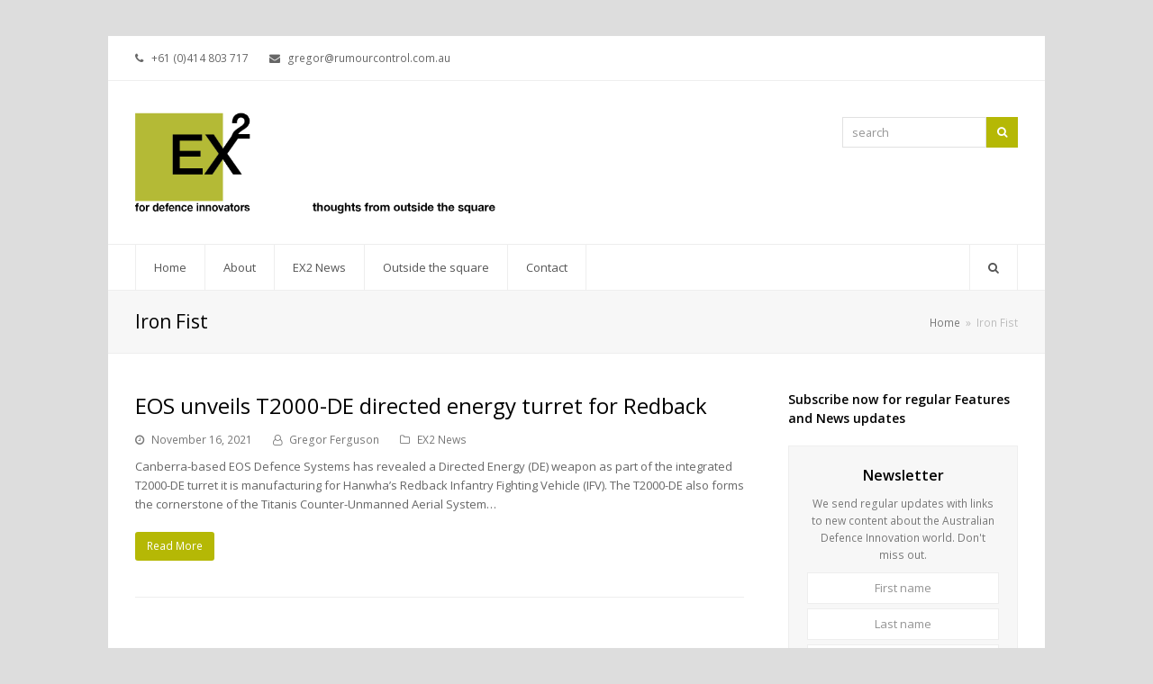

--- FILE ---
content_type: text/html; charset=UTF-8
request_url: http://rumourcontrol.com.au/tag/iron-fist/
body_size: 9791
content:
<!DOCTYPE html>
<html lang="en-US" itemscope itemtype="http://schema.org/WebPage">
<head>
<meta charset="UTF-8">
<link rel="profile" href="http://gmpg.org/xfn/11">
<title>Iron Fist | Rumour Control | EX2 for defence innovators</title>
<meta name="viewport" content="width=device-width, initial-scale=1">
<meta http-equiv="X-UA-Compatible" content="IE=edge" />
<meta name="generator" content="Total WordPress Theme 4.9.7" />

<!-- All in One SEO Pack 3.3.4 by Michael Torbert of Semper Fi Web Design[164,232] -->
<script type="application/ld+json" class="aioseop-schema">{"@context":"https://schema.org","@graph":[{"@type":"Organization","@id":"http://rumourcontrol.com.au/#organization","url":"http://rumourcontrol.com.au/","name":"Rumour Control | EX2 for defence innovators","sameAs":[],"logo":{"@type":"ImageObject","@id":"http://rumourcontrol.com.au/#logo","url":"http://rumourcontrol.com.au/wp-content/uploads/2020/01/ex2-tagline-copy.png","caption":""},"image":{"@id":"http://rumourcontrol.com.au/#logo"}},{"@type":"WebSite","@id":"http://rumourcontrol.com.au/#website","url":"http://rumourcontrol.com.au/","name":"Rumour Control | EX2 for defence innovators","publisher":{"@id":"http://rumourcontrol.com.au/#organization"},"potentialAction":{"@type":"SearchAction","target":"http://rumourcontrol.com.au/?s={search_term_string}","query-input":"required name=search_term_string"}},{"@type":"CollectionPage","@id":"http://rumourcontrol.com.au/tag/iron-fist/#collectionpage","url":"http://rumourcontrol.com.au/tag/iron-fist/","inLanguage":"en-US","name":"Iron Fist","isPartOf":{"@id":"http://rumourcontrol.com.au/#website"}}]}</script>
<link rel="canonical" href="http://rumourcontrol.com.au/tag/iron-fist/" />
<!-- All in One SEO Pack -->
<link rel='dns-prefetch' href='//fonts.googleapis.com' />
<link rel='dns-prefetch' href='//s.w.org' />
<link rel="alternate" type="application/rss+xml" title="Rumour Control | EX2 for defence innovators &raquo; Feed" href="http://rumourcontrol.com.au/feed/" />
<link rel="alternate" type="application/rss+xml" title="Rumour Control | EX2 for defence innovators &raquo; Comments Feed" href="http://rumourcontrol.com.au/comments/feed/" />
<link rel="alternate" type="application/rss+xml" title="Rumour Control | EX2 for defence innovators &raquo; Iron Fist Tag Feed" href="http://rumourcontrol.com.au/tag/iron-fist/feed/" />
<link rel='stylesheet' id='js_composer_front-css'  href='http://rumourcontrol.com.au/wp-content/plugins/js_composer/assets/css/js_composer.min.css?ver=6.1' media='all' />
<link rel='stylesheet' id='rs-plugin-settings-css'  href='http://rumourcontrol.com.au/wp-content/plugins/revslider/public/assets/css/settings.css?ver=5.4.8.3' media='all' />
<style id='rs-plugin-settings-inline-css'>
#rs-demo-id {}
</style>
<link rel='stylesheet' id='wpex-style-css'  href='http://rumourcontrol.com.au/wp-content/themes/Total/style.css?ver=4.9.7' media='all' />
<link rel='stylesheet' id='wpex-visual-composer-css'  href='http://rumourcontrol.com.au/wp-content/themes/Total/assets/css/wpex-visual-composer.css?ver=4.9.7' media='all' />
<link rel='stylesheet' id='wpex-google-font-open-sans-css'  href='//fonts.googleapis.com/css?family=Open+Sans:100,200,300,400,500,600,700,800,900,100i,200i,300i,400i,500i,600i,700i,800i,900i&#038;subset=latin' media='all' />
<!--[if IE 8]>
<link rel='stylesheet' id='wpex-ie8-css'  href='http://rumourcontrol.com.au/wp-content/themes/Total/assets/css/wpex-ie8.css?ver=4.9.7' media='all' />
<![endif]-->
<!--[if IE 9]>
<link rel='stylesheet' id='wpex-ie9-css'  href='http://rumourcontrol.com.au/wp-content/themes/Total/assets/css/wpex-ie9.css?ver=4.9.7' media='all' />
<![endif]-->
<script src='http://rumourcontrol.com.au/wp-includes/js/jquery/jquery.js?ver=1.12.4-wp' id='jquery-core-js'></script>
<script src='http://rumourcontrol.com.au/wp-content/plugins/revslider/public/assets/js/jquery.themepunch.tools.min.js?ver=5.4.8.3' id='tp-tools-js'></script>
<script src='http://rumourcontrol.com.au/wp-content/plugins/revslider/public/assets/js/jquery.themepunch.revolution.min.js?ver=5.4.8.3' id='revmin-js'></script>
<!--[if lt IE 9]>
<script src='http://rumourcontrol.com.au/wp-content/themes/Total/assets/js/dynamic/html5.js?ver=4.9.7' id='wpex-html5shiv-js'></script>
<![endif]-->
<link rel="https://api.w.org/" href="http://rumourcontrol.com.au/wp-json/" /><link rel="alternate" type="application/json" href="http://rumourcontrol.com.au/wp-json/wp/v2/tags/1551" /><link rel="EditURI" type="application/rsd+xml" title="RSD" href="http://rumourcontrol.com.au/xmlrpc.php?rsd" />
<link rel="wlwmanifest" type="application/wlwmanifest+xml" href="http://rumourcontrol.com.au/wp-includes/wlwmanifest.xml" /> 
<meta name="generator" content="WordPress 5.5.17" />

	<!-- Retina Logo -->
	<script>
		jQuery( function( $ ){
			if ( window.devicePixelRatio >= 2 ) {
				$( "#site-logo img.logo-img" ).attr( "src", "http://rumourcontrol.com.au/wp-content/uploads/2020/01/ex2-tagline-copy.png" ).css( "max-height","150px" );
			}
		} );
	</script>

<noscript><style>body .wpex-vc-row-stretched, body .vc_row-o-full-height { visibility: visible; }</style></noscript><script type="text/javascript">function setREVStartSize(e){									
						try{ e.c=jQuery(e.c);var i=jQuery(window).width(),t=9999,r=0,n=0,l=0,f=0,s=0,h=0;
							if(e.responsiveLevels&&(jQuery.each(e.responsiveLevels,function(e,f){f>i&&(t=r=f,l=e),i>f&&f>r&&(r=f,n=e)}),t>r&&(l=n)),f=e.gridheight[l]||e.gridheight[0]||e.gridheight,s=e.gridwidth[l]||e.gridwidth[0]||e.gridwidth,h=i/s,h=h>1?1:h,f=Math.round(h*f),"fullscreen"==e.sliderLayout){var u=(e.c.width(),jQuery(window).height());if(void 0!=e.fullScreenOffsetContainer){var c=e.fullScreenOffsetContainer.split(",");if (c) jQuery.each(c,function(e,i){u=jQuery(i).length>0?u-jQuery(i).outerHeight(!0):u}),e.fullScreenOffset.split("%").length>1&&void 0!=e.fullScreenOffset&&e.fullScreenOffset.length>0?u-=jQuery(window).height()*parseInt(e.fullScreenOffset,0)/100:void 0!=e.fullScreenOffset&&e.fullScreenOffset.length>0&&(u-=parseInt(e.fullScreenOffset,0))}f=u}else void 0!=e.minHeight&&f<e.minHeight&&(f=e.minHeight);e.c.closest(".rev_slider_wrapper").css({height:f})					
						}catch(d){console.log("Failure at Presize of Slider:"+d)}						
					};</script>
<noscript><style> .wpb_animate_when_almost_visible { opacity: 1; }</style></noscript><style data-type="wpex-css" id="wpex-css">/*ACCENT COLOR*/.wpex-carousel-woocommerce .wpex-carousel-entry-details,a,.wpex-accent-color,#site-navigation .dropdown-menu >li.menu-item >a:hover,#site-navigation .dropdown-menu >li.menu-item.current-menu-item >a,#site-navigation .dropdown-menu >li.menu-item.current-menu-parent >a,h1 a:hover,h2 a:hover,a:hover h2,h3 a:hover,h4 a:hover,h5 a:hover,h6 a:hover,.entry-title a:hover,.modern-menu-widget a:hover,.theme-button.outline,.theme-button.clean,.meta a:hover{color:#b5b805}.vcex-skillbar-bar,.vcex-icon-box.style-five.link-wrap:hover,.vcex-icon-box.style-four.link-wrap:hover,.vcex-recent-news-date span.month,.vcex-pricing.featured .vcex-pricing-header,.vcex-testimonials-fullslider .sp-button:hover,.vcex-testimonials-fullslider .sp-selected-button,.vcex-social-links a:hover,.vcex-testimonials-fullslider.light-skin .sp-button:hover,.vcex-testimonials-fullslider.light-skin .sp-selected-button,.vcex-divider-dots span,.vcex-testimonials-fullslider .sp-button.sp-selected-button,.vcex-testimonials-fullslider .sp-button:hover,.wpex-accent-bg,.post-edit a,.background-highlight,input[type="submit"],.theme-button,button,.button,.theme-button.outline:hover,.active >.theme-button,.theme-button.active,.tagcloud a:hover,.post-tags a:hover,.wpex-carousel .owl-dot.active,.wpex-carousel .owl-prev,.wpex-carousel .owl-next,body #header-two-search #header-two-search-submit,#site-navigation .menu-button >a >span.link-inner,.modern-menu-widget li.menu-item.current-menu-item a,#sidebar .widget_nav_menu .current-menu-item >a,.widget_nav_menu_accordion .widget_nav_menu li.menu-item.current-menu-item >a,#site-navigation-wrap.has-menu-underline .main-navigation-ul>li>a>.link-inner::after,#wp-calendar caption,#wp-calendar tbody td:hover a,.navbar-style-six .dropdown-menu >li.menu-item.current-menu-item >a,.navbar-style-six .dropdown-menu >li.menu-item.current-menu-parent >a,#wpex-sfb-l,#wpex-sfb-r,#wpex-sfb-t,#wpex-sfb-b,#site-scroll-top:hover{background-color:#b5b805}.vcex-heading-bottom-border-w-color .vcex-heading-inner{border-bottom-color:#b5b805}.wpb_tabs.tab-style-alternative-two .wpb_tabs_nav li.ui-tabs-active a{border-bottom-color:#b5b805}.theme-button.outline{border-color:#b5b805}#searchform-dropdown{border-color:#b5b805}body #site-navigation-wrap.nav-dropdown-top-border .dropdown-menu >li >ul{border-top-color:#b5b805}.theme-heading.border-w-color span.text{border-bottom-color:#b5b805}/*ACCENT HOVER COLOR*/.post-edit a:hover,.theme-button:hover,input[type="submit"]:hover,button:hover,.button:hover,.wpex-carousel .owl-prev:hover,.wpex-carousel .owl-next:hover,#site-navigation .menu-button >a >span.link-inner:hover{background-color:#b5b805}/*TYPOGRAPHY*/body{font-family:"Open Sans","Helvetica Neue",Arial,sans-serif}/*Logo Height*/#site-logo img{max-height:150px}/*CUSTOMIZER STYLING*/@media only screen and (min-width:960px){#site-logo img{max-width:400px}}a,h1 a:hover,h2 a:hover,h3 a:hover,h4 a:hover,h5 a:hover,h6 a:hover,.entry-title a:hover,.meta a:hover{color:#b5b805}a:hover{color:#b5b805}#footer-callout-wrap{background-color:#b5b805;color:#ffffff}.footer-callout-content a{color:#000000}#footer-callout .theme-button{background:#000000}.vc_column-inner{margin-bottom:40px}</style></head>

<body class="archive tag tag-iron-fist tag-1551 wp-custom-logo wpex-theme wpex-responsive boxed-main-layout no-composer wpex-live-site content-right-sidebar has-sidebar has-topbar has-breadcrumbs sidebar-widget-icons hasnt-overlay-header wpex-mobile-toggle-menu-icon_buttons has-mobile-menu wpex-disable-mm-focus-styles wpb-js-composer js-comp-ver-6.1 vc_responsive">

	
	
	<div class="wpex-site-overlay"></div>
<a href="#content" class="skip-to-content">skip to Main Content</a><span data-ls_id="#site_top"></span>
	<div id="outer-wrap" class="clr">

		
		<div id="wrap" class="clr">

			

	
		<div id="top-bar-wrap" class="clr">
			<div id="top-bar" class="clr container">
				
	<div id="top-bar-content" class="wpex-clr has-content top-bar-left">

		
		
			<span class="wpex-inline"><span class="ticon ticon-phone"></span> +61 (0)414 803 717</span>

<span class="wpex-inline"><span class="ticon ticon-envelope"></span> gregor@rumourcontrol.com.au</span>

		
	</div><!-- #top-bar-content -->


			</div><!-- #top-bar -->
		</div><!-- #top-bar-wrap -->

	



	<header id="site-header" class="header-two dyn-styles clr" itemscope="itemscope" itemtype="http://schema.org/WPHeader">

		
		<div id="site-header-inner" class="container clr">

			
<div id="site-logo" class="site-branding clr header-two-logo">
	<div id="site-logo-inner" class="clr"><a href="http://rumourcontrol.com.au/" rel="home" class="main-logo"><img src="http://rumourcontrol.com.au/wp-content/uploads/2020/01/ex2-tagline-copy.png" alt="Rumour Control | EX2 for defence innovators" class="logo-img" data-no-retina="data-no-retina" width="400" height="150" /></a></div>
</div>
	<aside id="header-aside" class="clr visible-desktop header-two-aside">
		<div class="header-aside-content clr"></div>
					<div id="header-two-search" class="clr">
				<form method="get" class="header-two-searchform" action="http://rumourcontrol.com.au/">
					<label>
						<span class="screen-reader-text">search</span>
						<input type="search" id="header-two-search-input" name="s" placeholder="search">
					</label>
																				<button type="submit" id="header-two-search-submit"><span class="ticon ticon-search" aria-hidden="true"></span><span class="screen-reader-text">Search</span></button>
				</form>
			</div>
			</aside>


<div id="mobile-menu" class="wpex-mobile-menu-toggle show-at-mm-breakpoint wpex-clr"><a href="#" class="mobile-menu-toggle" role="button" aria-label="Toggle mobile menu" aria-expanded="false"><span class="wpex-bars" aria-hidden="true"><span></span></span></a></div>
		</div><!-- #site-header-inner -->

		
	
	<div id="site-navigation-wrap" class="navbar-style-two fixed-nav hide-at-mm-breakpoint clr">

		<nav id="site-navigation" class="navigation main-navigation clr container" itemscope="itemscope" itemtype="http://schema.org/SiteNavigationElement" aria-label="Main menu">

			
				<ul id="menu-nav" class="dropdown-menu main-navigation-ul sf-menu"><li id="menu-item-34" class="menu-item menu-item-type-post_type menu-item-object-page menu-item-home menu-item-34"><a href="http://rumourcontrol.com.au/"><span class="link-inner">Home</span></a></li>
<li id="menu-item-35" class="menu-item menu-item-type-post_type menu-item-object-page menu-item-has-children dropdown menu-item-35"><a href="http://rumourcontrol.com.au/about/"><span class="link-inner">About</span></a>
<ul class="sub-menu">
	<li id="menu-item-222" class="menu-item menu-item-type-custom menu-item-object-custom menu-item-222"><a target="_blank" rel="noopener noreferrer" href="http://rumourcontrol.com.au/wp-content/uploads/2011/01/Gregor-Ferguson-BIO.pdf"><span class="link-inner">Gregor Ferguson CV</span></a></li>
	<li id="menu-item-207" class="menu-item menu-item-type-post_type menu-item-object-page menu-item-207"><a href="http://rumourcontrol.com.au/innovation/"><span class="link-inner">Innovation</span></a></li>
</ul>
</li>
<li id="menu-item-332" class="menu-item menu-item-type-taxonomy menu-item-object-category menu-item-332"><a href="http://rumourcontrol.com.au/category/ex2-news/"><span class="link-inner">EX2 News</span></a></li>
<li id="menu-item-292" class="menu-item menu-item-type-taxonomy menu-item-object-category menu-item-292"><a href="http://rumourcontrol.com.au/category/outside-the-square/"><span class="link-inner">Outside the square</span></a></li>
<li id="menu-item-115" class="menu-item menu-item-type-post_type menu-item-object-page menu-item-115"><a href="http://rumourcontrol.com.au/contact/"><span class="link-inner">Contact</span></a></li>
<li class="search-toggle-li wpex-menu-extra menu-item"><a href="#" class="site-search-toggle search-dropdown-toggle"><span class="link-inner"><span class="wpex-menu-search-text">Search</span><span class="wpex-menu-search-icon ticon ticon-search" aria-hidden="true"></span></span></a>
<div id="searchform-dropdown" class="header-searchform-wrap clr" data-placeholder="Search" data-disable-autocomplete="true">
	
<form method="get" class="searchform" action="http://rumourcontrol.com.au/">
	<label>
		<span class="screen-reader-text">Search</span>
		<input type="search" class="field" name="s" placeholder="Search" />
	</label>
			<button type="submit" class="searchform-submit"><span class="ticon ticon-search" aria-hidden="true"></span><span class="screen-reader-text">Submit</span></button>
</form></div></li></ul>
			
		</nav><!-- #site-navigation -->

	</div><!-- #site-navigation-wrap -->

	

	</header><!-- #header -->



			
			<main id="main" class="site-main clr">

				
<header class="page-header wpex-supports-mods">
		<div class="page-header-inner container clr">
		<h1 class="page-header-title wpex-clr" itemprop="headline"><span>Iron Fist</span></h1><nav class="site-breadcrumbs wpex-clr hidden-phone position-absolute has-js-fix"><span class="breadcrumb-trail" itemscope itemtype="http://schema.org/BreadcrumbList"><span class="trail-begin" itemprop="itemListElement" itemscope itemtype="http://schema.org/ListItem"><a itemprop="item" href="http://rumourcontrol.com.au/" rel="home"><span itemprop="name">Home</span></a><meta itemprop="position" content="1" /></span><span class="sep sep-1"> &raquo; </span><span class="trail-end">Iron Fist</span></span></nav>	</div><!-- .page-header-inner -->
	</header><!-- .page-header -->

	<div id="content-wrap" class="container clr">

		
		<div id="primary" class="content-area clr">

			
			<div id="content" class="site-content">

				
				
<div id="blog-entries" class="entries clr">
<article id="post-2356" class="blog-entry clr no-featured-image large-image-entry-style col-1 post-2356 post type-post status-publish format-standard hentry category-ex2-news tag-cuas tag-de tag-directed-energy tag-elbit tag-eos-defence-systems tag-hanwha-defence tag-hard-kill tag-iron-fist tag-redback-ifv tag-rws tag-soft-kill tag-t2000-de tag-titanis entry no-media">

	<div class="blog-entry-inner clr">

		
<header class="blog-entry-header wpex-clr">
	<h2 class="blog-entry-title entry-title"><a href="http://rumourcontrol.com.au/eos-unveils-t2000-de-directed-energy-turret-for-redback/" rel="bookmark">EOS unveils T2000-DE directed energy turret for Redback</a></h2>
	</header>
<ul class="meta clr meta-with-title">

	
		
			<li class="meta-date"><span class="ticon ticon-clock-o" aria-hidden="true"></span><span class="updated">November 16, 2021</span></li>

		
	
		
			<li class="meta-author"><span class="ticon ticon-user-o" aria-hidden="true"></span><span class="vcard author"><span class="fn"><a href="http://rumourcontrol.com.au/author/Gregor%20Ferguson/" title="Posts by Gregor Ferguson" rel="author" itemprop="author" itemscope="itemscope" itemtype="http://schema.org/Person">Gregor Ferguson</a></span></span></li>

		
	
		
			
				<li class="meta-category"><span class="ticon ticon-folder-o" aria-hidden="true"></span><a href="http://rumourcontrol.com.au/category/ex2-news/" class="term-16">EX2 News</a></li>
			
		
	
		
			
		
	
</ul><!-- .meta -->
<div class="blog-entry-excerpt wpex-clr">

	<p>Canberra-based EOS Defence Systems has revealed a Directed Energy (DE) weapon as part of the integrated T2000-DE turret it is manufacturing for Hanwha’s Redback Infantry Fighting Vehicle (IFV). The T2000-DE also forms the cornerstone of the Titanis Counter-Unmanned Aerial System&hellip;</p>
</div><!-- .blog-entry-excerpt -->
<div class="blog-entry-readmore clr">
	<a href="http://rumourcontrol.com.au/eos-unveils-t2000-de-directed-energy-turret-for-redback/" class="theme-button">Read More<span class="readmore-rarr hidden">&rarr;</span></a>
</div><!-- .blog-entry-readmore -->
	</div><!-- .blog-entry-inner -->

</article><!-- .blog-entry -->
</div>
					
				
			</div><!-- #content -->

		
		</div><!-- #primary -->

		

<aside id="sidebar" class="sidebar-container sidebar-primary" itemscope="itemscope" itemtype="http://schema.org/WPSideBar">

	
	<div id="sidebar-inner" class="clr">

		<div id="wpex_mailchimp-2" class="sidebar-box widget widget_wpex_mailchimp clr"><div class="widget-title">Subscribe now for regular Features and News updates</div><div class="wpex-newsletter-widget wpex-clr"> <h4 class="wpex-newsletter-widget-heading">Newsletter</h4><div class="wpex-newsletter-widget-description">We send regular updates with links to new content about the Australian Defence Innovation world. Don't miss out.</div><form action="https://rumourcontrol.us20.list-manage.com/subscribe/post?u=8905a9f27c7e8f9f08476ddbd&amp;id=3312a9c163" method="post" id="mc-embedded-subscribe-form" name="mc-embedded-subscribe-form" class="validate" target="_blank" novalidate><label><span class="screen-reader-text">First name</span><input type="text" placeholder="First name" name="FNAME" id="mce-FNAME" autocomplete="off"></label><label><span class="screen-reader-text">Last name</span><input type="text" placeholder="Last name" name="LNAME" id="mce-LNAME" autocomplete="off"></label><label><span class="screen-reader-text">Your email address</span><input type="email" name="EMAIL" placeholder="Your email address" autocomplete="off"></label><button type="submit" value="" name="subscribe">Subscribe</button></form></div></div>
<!-- Start Posts in Sidebar - pis_posts_in_sidebar-2 -->
<div id="pis_posts_in_sidebar-2" class="sidebar-box widget posts-in-sidebar clr"><div class="widget-title"><a class="pis-title-link" href="http://rumourcontrol.com.au/category/outside-the-square/">Recent News</a></div>
		<ul id="ul_pis_posts_in_sidebar-2" class="pis-ul">
<li class="pis-li pis-post-2677">
<p class="pis-title"><a class="pis-title-link" href="http://rumourcontrol.com.au/airbus-and-occar-sign-eurodrone-contract/" rel="bookmark">Airbus and OCCAR Sign Eurodrone Contract</a></p>
<p class="pis-excerpt">Airbus and Europe’s Organisation for Joint Armament Co-operation (OCCAR) have signed the Eurodrone global contract, initially for 20 Remotely Piloted&hellip; <span class="pis-more"><a class="pis-more-link" href="http://rumourcontrol.com.au/airbus-and-occar-sign-eurodrone-contract/" rel="bookmark">Read more…</a></span></p>

</li>
<li class="pis-li pis-post-2673">
<p class="pis-title"><a class="pis-title-link" href="http://rumourcontrol.com.au/israel-completes-c-dome-interceptions-from-saar-6-corvette/" rel="bookmark">Israel completes &#8216;C-Dome&#8217; interceptions from Sa&#8217;ar 6 corvette</a></p>
<p class="pis-excerpt">The Israel Missile Defense Organization (IMDO), IDF and Rafael Advanced Defense Systems have completed successful live-fire tests at sea of&hellip; <span class="pis-more"><a class="pis-more-link" href="http://rumourcontrol.com.au/israel-completes-c-dome-interceptions-from-saar-6-corvette/" rel="bookmark">Read more…</a></span></p>

</li>
<li class="pis-li pis-post-2671">
<p class="pis-title"><a class="pis-title-link" href="http://rumourcontrol.com.au/australia-to-fast-track-space-investment/" rel="bookmark">Australia to fast-track space investment</a></p>
<p class="pis-excerpt">The Australian government has announced a further $65 millions-worth of investment in Australian space technology, including a mission to put&hellip; <span class="pis-more"><a class="pis-more-link" href="http://rumourcontrol.com.au/australia-to-fast-track-space-investment/" rel="bookmark">Read more…</a></span></p>

</li>
<li class="pis-li pis-post-2668">
<p class="pis-title"><a class="pis-title-link" href="http://rumourcontrol.com.au/fleet-space-technologies-establishes-us-headquarters/" rel="bookmark">Fleet Space Technologies establishes US headquarters</a></p>
<p class="pis-excerpt">Adelaide-based Fleet Space Technologies has established its first international HQ in Houston, Texas. This is the first phase of the&hellip; <span class="pis-more"><a class="pis-more-link" href="http://rumourcontrol.com.au/fleet-space-technologies-establishes-us-headquarters/" rel="bookmark">Read more…</a></span></p>

</li>
<li class="pis-li pis-post-2665">
<p class="pis-title"><a class="pis-title-link" href="http://rumourcontrol.com.au/hanwha-to-establish-armoured-vehicle-coe-in-geelong/" rel="bookmark">Hanwha to establish armoured vehicle CoE in Geelong</a></p>
<p class="pis-excerpt">Hanwha Defense Australia will establish a 32,000m2 Armoured Vehicle Centre of Excellence at Geelong’s Avalon Airport. The new CoE is&hellip; <span class="pis-more"><a class="pis-more-link" href="http://rumourcontrol.com.au/hanwha-to-establish-armoured-vehicle-coe-in-geelong/" rel="bookmark">Read more…</a></span></p>

</li>
<li class="pis-li pis-post-2661">
<p class="pis-title"><a class="pis-title-link" href="http://rumourcontrol.com.au/consilium-technology-to-develop-ai-capability-for-lockheed-martin-in-air6500-ph-1/" rel="bookmark">Consilium Technology to develop AI Capability for Lockheed Martin in AIR6500 Ph.1</a></p>
<p class="pis-excerpt">Adelaide-based Artificial Intelligence (AI) company Consilium Technology is designing and testing a range of cutting-edge technologies that can be integrated&hellip; <span class="pis-more"><a class="pis-more-link" href="http://rumourcontrol.com.au/consilium-technology-to-develop-ai-capability-for-lockheed-martin-in-air6500-ph-1/" rel="bookmark">Read more…</a></span></p>

</li>
<li class="pis-li pis-post-2658">
<p class="pis-title"><a class="pis-title-link" href="http://rumourcontrol.com.au/innovaero-awarded-disp-membership/" rel="bookmark">Innovaero awarded DISP Membership</a></p>
<p class="pis-excerpt">WA-based aeronautical technology company Innovaero Technologies has been awarded membership of the Commonwealth’s Defence Industry Security Program (DISP). DISP membership&hellip; <span class="pis-more"><a class="pis-more-link" href="http://rumourcontrol.com.au/innovaero-awarded-disp-membership/" rel="bookmark">Read more…</a></span></p>

</li>
<li class="pis-li pis-post-2655">
<p class="pis-title"><a class="pis-title-link" href="http://rumourcontrol.com.au/spacelogistics-signs-launch-agreement-with-spacex-first-mission-extension-pod-contract-with-optus/" rel="bookmark">SpaceLogistics signs launch agreement with SpaceX, first Mission Extension Pod contract with Optus</a></p>
<p class="pis-excerpt">Northrop Grumman Corporation subsidiary SpaceLogistics has signed a launch agreement for its Mission Robotic Vehicle (MRV) spacecraft, and the sale of its&hellip; <span class="pis-more"><a class="pis-more-link" href="http://rumourcontrol.com.au/spacelogistics-signs-launch-agreement-with-spacex-first-mission-extension-pod-contract-with-optus/" rel="bookmark">Read more…</a></span></p>

</li>
<li class="pis-li pis-post-2651">
<p class="pis-title"><a class="pis-title-link" href="http://rumourcontrol.com.au/eve-microflite-and-helispirit-plan-to-bring-uam-services-to-melbourne-wa/" rel="bookmark">Eve, Microflite and HeliSpirit plan to bring UAM services to Melbourne, WA</a></p>
<p class="pis-excerpt">Brazilian company Eve UAM, LLC, a subsidiary of Embraer S.A, has announced partnerships with two Australian firms to start up&hellip; <span class="pis-more"><a class="pis-more-link" href="http://rumourcontrol.com.au/eve-microflite-and-helispirit-plan-to-bring-uam-services-to-melbourne-wa/" rel="bookmark">Read more…</a></span></p>

</li>
<li class="pis-li pis-post-2648">
<p class="pis-title"><a class="pis-title-link" href="http://rumourcontrol.com.au/dmtc-leads-piezoelectric-research-program/" rel="bookmark">DMTC leads piezoelectric research program</a></p>
<p class="pis-excerpt">DMTC Limited and its partners have begun a series of projects in the Advanced Piezoelectric Materials and Applications (APMA) Program&hellip; <span class="pis-more"><a class="pis-more-link" href="http://rumourcontrol.com.au/dmtc-leads-piezoelectric-research-program/" rel="bookmark">Read more…</a></span></p>

</li>
</ul>
<!-- Generated by Posts in Sidebar v4.10.3 -->
</div>
<!-- End Posts in Sidebar - pis_posts_in_sidebar-2 -->


	</div><!-- #sidebar-inner -->

	
</aside><!-- #sidebar -->


	</div><!-- .container -->


			
		</main><!-- #main-content -->

		
		

<div id="footer-callout-wrap" class="clr">

	<div id="footer-callout" class="clr container">

		
			<div id="footer-callout-left" class="footer-callout-content clr">Regular analysis of the defence and innovation industries. Sign up for our free newsletter.</div>

		
		
			<div id="footer-callout-right" class="footer-callout-button wpex-clr"><a href="http://eepurl.com/gQ5qkr" class="theme-button" target="_blank">Sign up now</a></div>

		
	</div>

</div>

	
	    <footer id="footer" class="site-footer" itemscope="itemscope" itemtype="http://schema.org/WPFooter">

	        
	        <div id="footer-inner" class="site-footer-inner container clr">

	            
<div id="footer-widgets" class="wpex-row clr gap-30">

	
		<div class="footer-box span_1_of_4 col col-1">
			</div><!-- .footer-1-box -->

			<div class="footer-box span_1_of_4 col col-2">
					</div><!-- .footer-2-box -->
	
			<div class="footer-box span_1_of_4 col col-3">
					</div><!-- .footer-3-box -->
	
			<div class="footer-box span_1_of_4 col col-4">
					</div><!-- .footer-4-box -->
	
	
	
</div><!-- #footer-widgets -->
	        </div><!-- #footer-widgets -->

	        
	    </footer><!-- #footer -->

	




	<div id="footer-bottom" class="clr">

		
		<div id="footer-bottom-inner" class="container clr">
			<div class="footer-bottom-flex clr">
<div id="copyright" class="clr">
	Copyright Rumour Control / Gregor Ferguson 2026 </div><!-- #copyright --></div><!-- .footer-bottom-flex -->		</div><!-- #footer-bottom-inner -->

		
	</div><!-- #footer-bottom -->



	</div><!-- #wrap -->

	
</div><!-- #outer-wrap -->


<div id="mobile-menu-search" class="clr wpex-hidden">
	<form method="get" action="http://rumourcontrol.com.au/" class="mobile-menu-searchform">
		<input type="search" name="s" autocomplete="off" aria-label="Search" placeholder="Search" />
						<button type="submit" class="searchform-submit" aria-label="Submit search"><span class="ticon ticon-search"></span></button>
	</form>
</div>
<a href="#outer-wrap" id="site-scroll-top"><span class="ticon ticon-chevron-up" aria-hidden="true"></span><span class="screen-reader-text">Back To Top</span></a><div id="sidr-close"><div class="wpex-close"><a href="#" aria-expanded="false" role="button" aria-label="Toggle mobile menu">&times;</a></div></div>
<script id='wpex-core-js-extra'>
var wpexLocalize = {"isRTL":"","mainLayout":"boxed","menuSearchStyle":"drop_down","siteHeaderStyle":"two","megaMenuJS":"1","superfishDelay":"600","superfishSpeed":"fast","superfishSpeedOut":"fast","menuWidgetAccordion":"1","hasMobileMenu":"1","mobileMenuBreakpoint":"959","mobileMenuStyle":"sidr","mobileMenuToggleStyle":"icon_buttons","scrollToHash":"1","scrollToHashTimeout":"500","localScrollUpdateHash":"","localScrollHighlight":"1","localScrollSpeed":"1000","localScrollEasing":"easeInOutExpo","scrollTopSpeed":"1000","scrollTopOffset":"100","responsiveDataBreakpoints":{"tl":"1024px","tp":"959px","pl":"767px","pp":"479px"},"ajaxurl":"http:\/\/rumourcontrol.com.au\/wp-admin\/admin-ajax.php","loadMore":{"text":"Load More","loadingText":"Loading&hellip;","failedText":"Failed to load posts."},"i18n":{"openSubmenu":"Open submenu of %s","closeSubmenu":"Close submenu of %s"},"hasStickyNavbar":"1","hasStickyNavbarMobile":"","stickyNavbarBreakPoint":"960","sidrSource":"#sidr-close, #site-navigation, #mobile-menu-search","sidrDisplace":"","sidrSide":"right","sidrBodyNoScroll":"","sidrSpeed":"300","customSelects":".woocommerce-ordering .orderby, #dropdown_product_cat, .widget_categories form, .widget_archive select, .single-product .variations_form .variations select, .vcex-form-shortcode select"};
</script>
<script src='http://rumourcontrol.com.au/wp-content/themes/Total/assets/js/total.min.js?ver=4.9.7' id='wpex-core-js'></script>
<script src='http://rumourcontrol.com.au/wp-content/plugins/total-theme-core/inc/wpbakery/assets/js/vcex-front.min.js?ver=1.0.8' id='vcex-front-js'></script>
<script src='http://rumourcontrol.com.au/wp-includes/js/wp-embed.min.js?ver=5.5.17' id='wp-embed-js'></script>

</body>
</html>